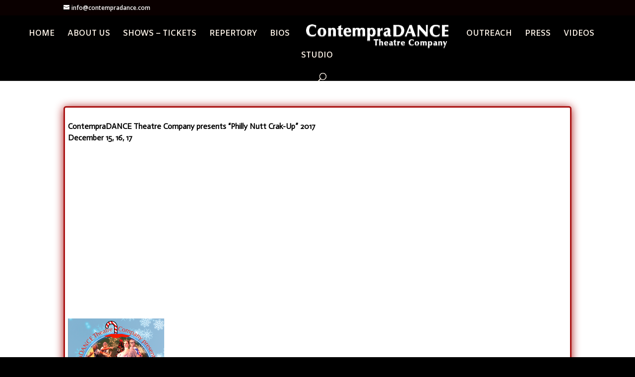

--- FILE ---
content_type: text/css
request_url: https://www.contempradance.com/2018theatre/wp-content/themes/hitecllc-divi-child/style.css?ver=4.27.2
body_size: 420
content:
/* 
 Theme Name:     Hitecllc-Divi-Child
 Author:         Carmx
 Author URI:     http://hitecllc.com
 Template:       Divi
 Version:        V.01.2017
 Description:   A Child Theme built using the elegantmarketplace.com Child theme maker
Developed by Andrew Palmer for Elegant Marketplace www.elegantmarketplace.com Free to use and duplicate as many times as you like
 Wordpress Version: 4.9.1
*/ 


/* ----------- PUT YOUR CUSTOM CSS BELOW THIS LINE -- DO NOT EDIT ABOVE THIS LINE --------------------------- */ 


